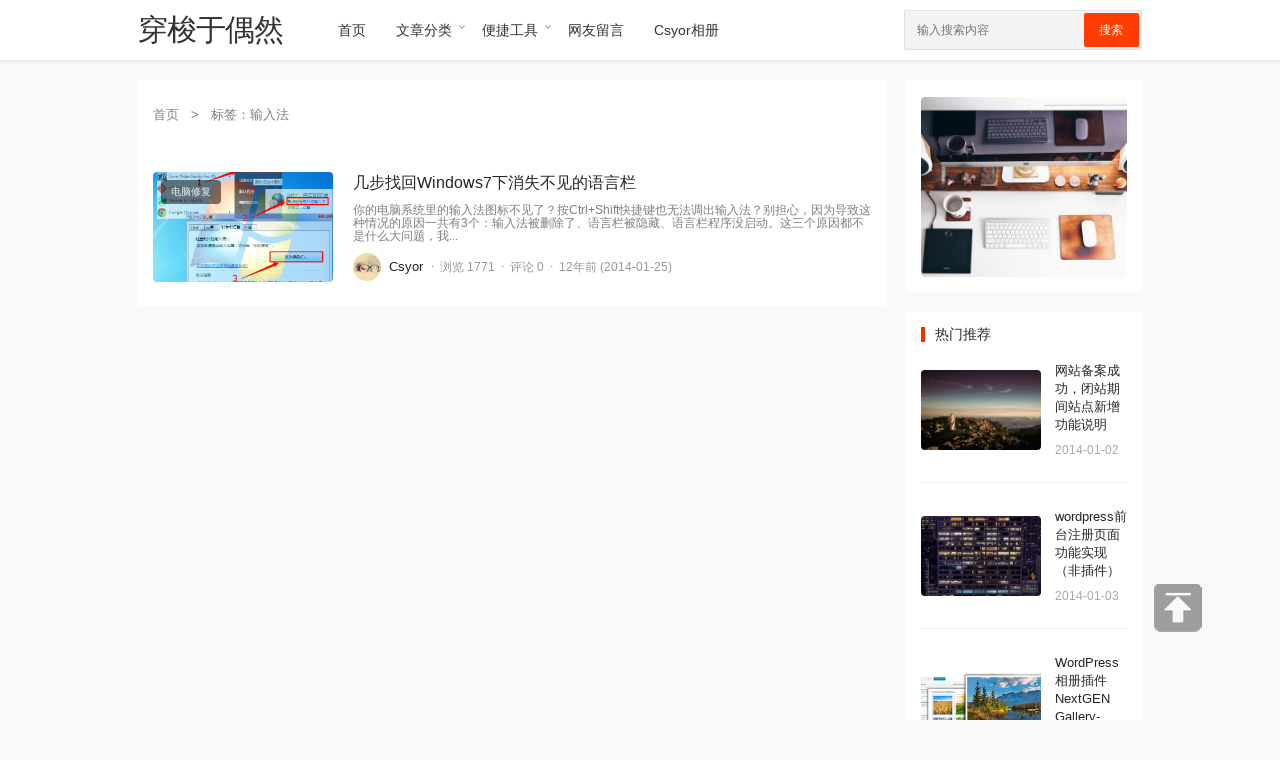

--- FILE ---
content_type: text/html; charset=UTF-8
request_url: https://www.csyor.com/tag/input_method
body_size: 6762
content:
<!DOCTYPE html>
<html>

<head>
	<meta charset="utf-8">
	<meta name="viewport" content="width=device-width, initial-scale=1.0, user-scalable=0, minimum-scale=1.0, maximum-scale=1.0">
	<title>输入法 &#8211; 穿梭于偶然</title>
	<meta name='robots' content='max-image-preview:large' />
<script type="text/javascript" src="https://www.csyor.com/wp-includes/js/jquery/jquery.min.js?ver=3.7.1" id="jquery-core-js"></script>
<script type="text/javascript" src="https://www.csyor.com/wp-includes/js/jquery/jquery-migrate.min.js?ver=3.4.1" id="jquery-migrate-js"></script>
<script type="text/javascript" src="https://www.csyor.com/wp-content/themes/jqfree/js/lib/lb.js?ver=0.3" id="lib-script-js"></script>
<link rel="stylesheet" type="text/css" href="https://www.csyor.com/wp-content/plugins/wp-code-highlight/css/wp-code-highlight.css" media="screen" />
<meta name="keywords" content="输入法">
<meta name="description" content="穿梭于偶然'输入法'">
<link rel="shortcut icon" type="image/x-icon" href="https://www.csyor.com/favicon.ico" />	<link rel="stylesheet" href="https://www.csyor.com/wp-content/themes/jqfree/style.css?ver=1">
	<!-- 	<link rel="stylesheet" href="https://cdn.bootcdn.net/ajax/libs/font-awesome/5.15.1/css/all.min.css">
 -->
	<script type="text/javascript" src="//cpro.baidustatic.com/cpro/ui/cm.js"></script>
	<!--<script>window.BAIDU_DUP_AUTO_AD = false;</script> -->
	<script>
		var gCatId = undefined;
		var gTagId = undefined;
		var gAuthorId = undefined;
		gTagId = 100	</script>
<style id='global-styles-inline-css' type='text/css'>
:root{--wp--preset--aspect-ratio--square: 1;--wp--preset--aspect-ratio--4-3: 4/3;--wp--preset--aspect-ratio--3-4: 3/4;--wp--preset--aspect-ratio--3-2: 3/2;--wp--preset--aspect-ratio--2-3: 2/3;--wp--preset--aspect-ratio--16-9: 16/9;--wp--preset--aspect-ratio--9-16: 9/16;--wp--preset--color--black: #000000;--wp--preset--color--cyan-bluish-gray: #abb8c3;--wp--preset--color--white: #ffffff;--wp--preset--color--pale-pink: #f78da7;--wp--preset--color--vivid-red: #cf2e2e;--wp--preset--color--luminous-vivid-orange: #ff6900;--wp--preset--color--luminous-vivid-amber: #fcb900;--wp--preset--color--light-green-cyan: #7bdcb5;--wp--preset--color--vivid-green-cyan: #00d084;--wp--preset--color--pale-cyan-blue: #8ed1fc;--wp--preset--color--vivid-cyan-blue: #0693e3;--wp--preset--color--vivid-purple: #9b51e0;--wp--preset--gradient--vivid-cyan-blue-to-vivid-purple: linear-gradient(135deg,rgb(6,147,227) 0%,rgb(155,81,224) 100%);--wp--preset--gradient--light-green-cyan-to-vivid-green-cyan: linear-gradient(135deg,rgb(122,220,180) 0%,rgb(0,208,130) 100%);--wp--preset--gradient--luminous-vivid-amber-to-luminous-vivid-orange: linear-gradient(135deg,rgb(252,185,0) 0%,rgb(255,105,0) 100%);--wp--preset--gradient--luminous-vivid-orange-to-vivid-red: linear-gradient(135deg,rgb(255,105,0) 0%,rgb(207,46,46) 100%);--wp--preset--gradient--very-light-gray-to-cyan-bluish-gray: linear-gradient(135deg,rgb(238,238,238) 0%,rgb(169,184,195) 100%);--wp--preset--gradient--cool-to-warm-spectrum: linear-gradient(135deg,rgb(74,234,220) 0%,rgb(151,120,209) 20%,rgb(207,42,186) 40%,rgb(238,44,130) 60%,rgb(251,105,98) 80%,rgb(254,248,76) 100%);--wp--preset--gradient--blush-light-purple: linear-gradient(135deg,rgb(255,206,236) 0%,rgb(152,150,240) 100%);--wp--preset--gradient--blush-bordeaux: linear-gradient(135deg,rgb(254,205,165) 0%,rgb(254,45,45) 50%,rgb(107,0,62) 100%);--wp--preset--gradient--luminous-dusk: linear-gradient(135deg,rgb(255,203,112) 0%,rgb(199,81,192) 50%,rgb(65,88,208) 100%);--wp--preset--gradient--pale-ocean: linear-gradient(135deg,rgb(255,245,203) 0%,rgb(182,227,212) 50%,rgb(51,167,181) 100%);--wp--preset--gradient--electric-grass: linear-gradient(135deg,rgb(202,248,128) 0%,rgb(113,206,126) 100%);--wp--preset--gradient--midnight: linear-gradient(135deg,rgb(2,3,129) 0%,rgb(40,116,252) 100%);--wp--preset--font-size--small: 13px;--wp--preset--font-size--medium: 20px;--wp--preset--font-size--large: 36px;--wp--preset--font-size--x-large: 42px;--wp--preset--spacing--20: 0.44rem;--wp--preset--spacing--30: 0.67rem;--wp--preset--spacing--40: 1rem;--wp--preset--spacing--50: 1.5rem;--wp--preset--spacing--60: 2.25rem;--wp--preset--spacing--70: 3.38rem;--wp--preset--spacing--80: 5.06rem;--wp--preset--shadow--natural: 6px 6px 9px rgba(0, 0, 0, 0.2);--wp--preset--shadow--deep: 12px 12px 50px rgba(0, 0, 0, 0.4);--wp--preset--shadow--sharp: 6px 6px 0px rgba(0, 0, 0, 0.2);--wp--preset--shadow--outlined: 6px 6px 0px -3px rgb(255, 255, 255), 6px 6px rgb(0, 0, 0);--wp--preset--shadow--crisp: 6px 6px 0px rgb(0, 0, 0);}:where(.is-layout-flex){gap: 0.5em;}:where(.is-layout-grid){gap: 0.5em;}body .is-layout-flex{display: flex;}.is-layout-flex{flex-wrap: wrap;align-items: center;}.is-layout-flex > :is(*, div){margin: 0;}body .is-layout-grid{display: grid;}.is-layout-grid > :is(*, div){margin: 0;}:where(.wp-block-columns.is-layout-flex){gap: 2em;}:where(.wp-block-columns.is-layout-grid){gap: 2em;}:where(.wp-block-post-template.is-layout-flex){gap: 1.25em;}:where(.wp-block-post-template.is-layout-grid){gap: 1.25em;}.has-black-color{color: var(--wp--preset--color--black) !important;}.has-cyan-bluish-gray-color{color: var(--wp--preset--color--cyan-bluish-gray) !important;}.has-white-color{color: var(--wp--preset--color--white) !important;}.has-pale-pink-color{color: var(--wp--preset--color--pale-pink) !important;}.has-vivid-red-color{color: var(--wp--preset--color--vivid-red) !important;}.has-luminous-vivid-orange-color{color: var(--wp--preset--color--luminous-vivid-orange) !important;}.has-luminous-vivid-amber-color{color: var(--wp--preset--color--luminous-vivid-amber) !important;}.has-light-green-cyan-color{color: var(--wp--preset--color--light-green-cyan) !important;}.has-vivid-green-cyan-color{color: var(--wp--preset--color--vivid-green-cyan) !important;}.has-pale-cyan-blue-color{color: var(--wp--preset--color--pale-cyan-blue) !important;}.has-vivid-cyan-blue-color{color: var(--wp--preset--color--vivid-cyan-blue) !important;}.has-vivid-purple-color{color: var(--wp--preset--color--vivid-purple) !important;}.has-black-background-color{background-color: var(--wp--preset--color--black) !important;}.has-cyan-bluish-gray-background-color{background-color: var(--wp--preset--color--cyan-bluish-gray) !important;}.has-white-background-color{background-color: var(--wp--preset--color--white) !important;}.has-pale-pink-background-color{background-color: var(--wp--preset--color--pale-pink) !important;}.has-vivid-red-background-color{background-color: var(--wp--preset--color--vivid-red) !important;}.has-luminous-vivid-orange-background-color{background-color: var(--wp--preset--color--luminous-vivid-orange) !important;}.has-luminous-vivid-amber-background-color{background-color: var(--wp--preset--color--luminous-vivid-amber) !important;}.has-light-green-cyan-background-color{background-color: var(--wp--preset--color--light-green-cyan) !important;}.has-vivid-green-cyan-background-color{background-color: var(--wp--preset--color--vivid-green-cyan) !important;}.has-pale-cyan-blue-background-color{background-color: var(--wp--preset--color--pale-cyan-blue) !important;}.has-vivid-cyan-blue-background-color{background-color: var(--wp--preset--color--vivid-cyan-blue) !important;}.has-vivid-purple-background-color{background-color: var(--wp--preset--color--vivid-purple) !important;}.has-black-border-color{border-color: var(--wp--preset--color--black) !important;}.has-cyan-bluish-gray-border-color{border-color: var(--wp--preset--color--cyan-bluish-gray) !important;}.has-white-border-color{border-color: var(--wp--preset--color--white) !important;}.has-pale-pink-border-color{border-color: var(--wp--preset--color--pale-pink) !important;}.has-vivid-red-border-color{border-color: var(--wp--preset--color--vivid-red) !important;}.has-luminous-vivid-orange-border-color{border-color: var(--wp--preset--color--luminous-vivid-orange) !important;}.has-luminous-vivid-amber-border-color{border-color: var(--wp--preset--color--luminous-vivid-amber) !important;}.has-light-green-cyan-border-color{border-color: var(--wp--preset--color--light-green-cyan) !important;}.has-vivid-green-cyan-border-color{border-color: var(--wp--preset--color--vivid-green-cyan) !important;}.has-pale-cyan-blue-border-color{border-color: var(--wp--preset--color--pale-cyan-blue) !important;}.has-vivid-cyan-blue-border-color{border-color: var(--wp--preset--color--vivid-cyan-blue) !important;}.has-vivid-purple-border-color{border-color: var(--wp--preset--color--vivid-purple) !important;}.has-vivid-cyan-blue-to-vivid-purple-gradient-background{background: var(--wp--preset--gradient--vivid-cyan-blue-to-vivid-purple) !important;}.has-light-green-cyan-to-vivid-green-cyan-gradient-background{background: var(--wp--preset--gradient--light-green-cyan-to-vivid-green-cyan) !important;}.has-luminous-vivid-amber-to-luminous-vivid-orange-gradient-background{background: var(--wp--preset--gradient--luminous-vivid-amber-to-luminous-vivid-orange) !important;}.has-luminous-vivid-orange-to-vivid-red-gradient-background{background: var(--wp--preset--gradient--luminous-vivid-orange-to-vivid-red) !important;}.has-very-light-gray-to-cyan-bluish-gray-gradient-background{background: var(--wp--preset--gradient--very-light-gray-to-cyan-bluish-gray) !important;}.has-cool-to-warm-spectrum-gradient-background{background: var(--wp--preset--gradient--cool-to-warm-spectrum) !important;}.has-blush-light-purple-gradient-background{background: var(--wp--preset--gradient--blush-light-purple) !important;}.has-blush-bordeaux-gradient-background{background: var(--wp--preset--gradient--blush-bordeaux) !important;}.has-luminous-dusk-gradient-background{background: var(--wp--preset--gradient--luminous-dusk) !important;}.has-pale-ocean-gradient-background{background: var(--wp--preset--gradient--pale-ocean) !important;}.has-electric-grass-gradient-background{background: var(--wp--preset--gradient--electric-grass) !important;}.has-midnight-gradient-background{background: var(--wp--preset--gradient--midnight) !important;}.has-small-font-size{font-size: var(--wp--preset--font-size--small) !important;}.has-medium-font-size{font-size: var(--wp--preset--font-size--medium) !important;}.has-large-font-size{font-size: var(--wp--preset--font-size--large) !important;}.has-x-large-font-size{font-size: var(--wp--preset--font-size--x-large) !important;}
/*# sourceURL=global-styles-inline-css */
</style>
<style id='wp-img-auto-sizes-contain-inline-css' type='text/css'>
img:is([sizes=auto i],[sizes^="auto," i]){contain-intrinsic-size:3000px 1500px}
/*# sourceURL=wp-img-auto-sizes-contain-inline-css */
</style>
<style id='wp-emoji-styles-inline-css' type='text/css'>

	img.wp-smiley, img.emoji {
		display: inline !important;
		border: none !important;
		box-shadow: none !important;
		height: 1em !important;
		width: 1em !important;
		margin: 0 0.07em !important;
		vertical-align: -0.1em !important;
		background: none !important;
		padding: 0 !important;
	}
/*# sourceURL=wp-emoji-styles-inline-css */
</style>
<style id='wp-block-library-inline-css' type='text/css'>
:root{--wp-block-synced-color:#7a00df;--wp-block-synced-color--rgb:122,0,223;--wp-bound-block-color:var(--wp-block-synced-color);--wp-editor-canvas-background:#ddd;--wp-admin-theme-color:#007cba;--wp-admin-theme-color--rgb:0,124,186;--wp-admin-theme-color-darker-10:#006ba1;--wp-admin-theme-color-darker-10--rgb:0,107,160.5;--wp-admin-theme-color-darker-20:#005a87;--wp-admin-theme-color-darker-20--rgb:0,90,135;--wp-admin-border-width-focus:2px}@media (min-resolution:192dpi){:root{--wp-admin-border-width-focus:1.5px}}.wp-element-button{cursor:pointer}:root .has-very-light-gray-background-color{background-color:#eee}:root .has-very-dark-gray-background-color{background-color:#313131}:root .has-very-light-gray-color{color:#eee}:root .has-very-dark-gray-color{color:#313131}:root .has-vivid-green-cyan-to-vivid-cyan-blue-gradient-background{background:linear-gradient(135deg,#00d084,#0693e3)}:root .has-purple-crush-gradient-background{background:linear-gradient(135deg,#34e2e4,#4721fb 50%,#ab1dfe)}:root .has-hazy-dawn-gradient-background{background:linear-gradient(135deg,#faaca8,#dad0ec)}:root .has-subdued-olive-gradient-background{background:linear-gradient(135deg,#fafae1,#67a671)}:root .has-atomic-cream-gradient-background{background:linear-gradient(135deg,#fdd79a,#004a59)}:root .has-nightshade-gradient-background{background:linear-gradient(135deg,#330968,#31cdcf)}:root .has-midnight-gradient-background{background:linear-gradient(135deg,#020381,#2874fc)}:root{--wp--preset--font-size--normal:16px;--wp--preset--font-size--huge:42px}.has-regular-font-size{font-size:1em}.has-larger-font-size{font-size:2.625em}.has-normal-font-size{font-size:var(--wp--preset--font-size--normal)}.has-huge-font-size{font-size:var(--wp--preset--font-size--huge)}.has-text-align-center{text-align:center}.has-text-align-left{text-align:left}.has-text-align-right{text-align:right}.has-fit-text{white-space:nowrap!important}#end-resizable-editor-section{display:none}.aligncenter{clear:both}.items-justified-left{justify-content:flex-start}.items-justified-center{justify-content:center}.items-justified-right{justify-content:flex-end}.items-justified-space-between{justify-content:space-between}.screen-reader-text{border:0;clip-path:inset(50%);height:1px;margin:-1px;overflow:hidden;padding:0;position:absolute;width:1px;word-wrap:normal!important}.screen-reader-text:focus{background-color:#ddd;clip-path:none;color:#444;display:block;font-size:1em;height:auto;left:5px;line-height:normal;padding:15px 23px 14px;text-decoration:none;top:5px;width:auto;z-index:100000}html :where(.has-border-color){border-style:solid}html :where([style*=border-top-color]){border-top-style:solid}html :where([style*=border-right-color]){border-right-style:solid}html :where([style*=border-bottom-color]){border-bottom-style:solid}html :where([style*=border-left-color]){border-left-style:solid}html :where([style*=border-width]){border-style:solid}html :where([style*=border-top-width]){border-top-style:solid}html :where([style*=border-right-width]){border-right-style:solid}html :where([style*=border-bottom-width]){border-bottom-style:solid}html :where([style*=border-left-width]){border-left-style:solid}html :where(img[class*=wp-image-]){height:auto;max-width:100%}:where(figure){margin:0 0 1em}html :where(.is-position-sticky){--wp-admin--admin-bar--position-offset:var(--wp-admin--admin-bar--height,0px)}@media screen and (max-width:600px){html :where(.is-position-sticky){--wp-admin--admin-bar--position-offset:0px}}
/*# sourceURL=/wp-includes/css/dist/block-library/common.min.css */
</style>
<style id='classic-theme-styles-inline-css' type='text/css'>
/*! This file is auto-generated */
.wp-block-button__link{color:#fff;background-color:#32373c;border-radius:9999px;box-shadow:none;text-decoration:none;padding:calc(.667em + 2px) calc(1.333em + 2px);font-size:1.125em}.wp-block-file__button{background:#32373c;color:#fff;text-decoration:none}
/*# sourceURL=/wp-includes/css/classic-themes.min.css */
</style>
</head>

<body>
	<header>
				<!--主导航-->
		<nav id="top-nav-wraper" class="container">
			<div class="menu-icon">
				<span class="fas">
					<img src="https://www.csyor.com/wp-content/themes/jqfree/images/fa-menu.png">
				</span>
			</div>
			<a class="logo" href="https://www.csyor.com">穿梭于偶然</a>
			<div class="nav-box"><ul id="menu-main_menu" class="nav-items"><li id="menu-item-1271" class="menu-item menu-item-type-custom menu-item-object-custom menu-item-home menu-item-1271"><a href="https://www.csyor.com">首页</a></li>
<li id="menu-item-1272" class="menu-item menu-item-type-custom menu-item-object-custom menu-item-has-children menu-item-1272"><a>文章分类</a>
<ul class="sub-menu">
	<li id="menu-item-1042" class="menu-item menu-item-type-taxonomy menu-item-object-category menu-item-1042"><a href="https://www.csyor.com/category/java_tutorial">Java教程</a></li>
	<li id="menu-item-1043" class="menu-item menu-item-type-taxonomy menu-item-object-category menu-item-1043"><a href="https://www.csyor.com/category/wordpress_tutorial">WP教程</a></li>
	<li id="menu-item-1353" class="menu-item menu-item-type-taxonomy menu-item-object-category menu-item-1353"><a href="https://www.csyor.com/category/data-base">数据库</a></li>
	<li id="menu-item-1045" class="menu-item menu-item-type-taxonomy menu-item-object-category menu-item-1045"><a href="https://www.csyor.com/category/computer_recovery">电脑修复</a></li>
	<li id="menu-item-1044" class="menu-item menu-item-type-taxonomy menu-item-object-category menu-item-1044"><a href="https://www.csyor.com/category/life_inspiration">生活感悟</a></li>
</ul>
</li>
<li id="menu-item-1279" class="menu-item menu-item-type-custom menu-item-object-custom menu-item-has-children menu-item-1279"><a>便捷工具</a>
<ul class="sub-menu">
	<li id="menu-item-1371" class="menu-item menu-item-type-custom menu-item-object-custom menu-item-1371"><a target="_blank" href="https://photo.csyor.com/panel">相册管理</a></li>
	<li id="menu-item-1337" class="menu-item menu-item-type-custom menu-item-object-custom menu-item-1337"><a target="_blank" href="https://nps.csyor.com">NPS管理</a></li>
	<li id="menu-item-1404" class="menu-item menu-item-type-custom menu-item-object-custom menu-item-1404"><a target="_blank" href="https://svn.csyor.com/svnadmin/">SVN管理</a></li>
	<li id="menu-item-1468" class="menu-item menu-item-type-custom menu-item-object-custom menu-item-1468"><a target="_blank" href="https://pma.csyor.com">数据管理</a></li>
	<li id="menu-item-1467" class="menu-item menu-item-type-custom menu-item-object-custom menu-item-1467"><a target="_blank" href="https://pan.csyor.com">文件存储</a></li>
	<li id="menu-item-1406" class="menu-item menu-item-type-custom menu-item-object-custom menu-item-1406"><a target="_blank" href="https://k.csyor.com">服务信息</a></li>
	<li id="menu-item-1261" class="menu-item menu-item-type-custom menu-item-object-custom menu-item-1261"><a target="_blank" href="https://www.csyor.com/url/tool">常用工具</a></li>
	<li id="menu-item-1278" class="menu-item menu-item-type-custom menu-item-object-custom menu-item-1278"><a target="_blank" href="https://www.csyor.com/url/ps">图片处理</a></li>
</ul>
</li>
<li id="menu-item-1280" class="menu-item menu-item-type-post_type menu-item-object-page menu-item-1280"><a href="https://www.csyor.com/guestbook">网友留言</a></li>
<li id="menu-item-1273" class="menu-item menu-item-type-custom menu-item-object-custom menu-item-1273"><a target="_blank" href="https://photo.csyor.com">Csyor相册</a></li>
</ul></div>			<div class="search-icon">
				<span class="fas">
					<img src="https://www.csyor.com/wp-content/themes/jqfree/images/fa-search.png">
				</span>
			</div>
			<div class="cancel-icon">
				<span class="fas">
					<img src="https://www.csyor.com/wp-content/themes/jqfree/images/fa-close.png">
				</span>
			</div>
			<form method="get" action="https://www.csyor.com/">
				<input type="search" class="search-data" placeholder="输入搜索内容" value="" name="s" id="s" required style="color:black;">
				<button type="submit">搜索</button>
			</form>
		</nav>
	</header><!--主内容区-->
<div class="main-body mt-20">
	<div class="container">
		<div class="row d-flex flex-wrap">
			<!--主内容区-->
			<article class="column xs-12 sm-12 md-9 mb-10-xs mb-0-md">

				<div class="base-list article-list search-list mb-20">
					<div class="base-list-nav" itemscope=""><a itemprop="breadcrumb" href="https://www.csyor.com/">首页</a> <em> > </em> <span class="current">标签：输入法</span></div>										<div class="base-box">
						<!-- 文章列表 -->
					</div>
					
					<div class="spinner">
						<div class="rect1"></div>
						<div class="rect2"></div>
						<div class="rect3"></div>
						<div class="rect4"></div>
						<div class="rect5"></div>
					</div>
				</div>

			</article>

			<!--侧边栏-->
			<!--侧边栏-->
<aside class="column xs-12 sm-12 md-3">
	
	<div class="widget_text aside-block mb-20"><div class="textwidget custom-html-widget"><div style="height: 180px; width: 100%; border-radius: 4px; overflow: hidden; position: relative;">
  <a href="https://www.csyor.com/1299.html" id="my-image-link" target="_blank" style="display: block; width: 100%; height: 100%; text-decoration: none;">
    <img src="https://www.csyor.com/wp-content/themes/jqfree/images/random/67O9FnvPtzi4Afnl2993f1lfeAfLWDYa.jpg" alt="Image" style="width: 100%; height: 100%; object-fit: cover; border-radius: 4px;">
    <div id="my-image-desc" style="position: absolute; bottom: 0; left: 0; width: 100%; background-color: rgba(0, 0, 0, 0.5); color: white; padding: 10px; font-size:13px; visibility: hidden; transition: visibility 0s, opacity 0.5s linear;">
      生活感悟：用快乐打造生活
    </div>
  </a>
</div>
<script>
  document.getElementById('my-image-link').addEventListener('mouseover', function() {
    document.getElementById('my-image-desc').style.visibility = 'visible';
  });
  document.getElementById('my-image-link').addEventListener('mouseout', function() {
    document.getElementById('my-image-desc').style.visibility = 'hidden';
  });
</script></div></div><div class="aside-block mb-20"><h2 class="mb-10">热门推荐</h2>		<div class="simple-item simple-left-side">
			<div class="simple-img simple-left-img">
				<a href="https://www.csyor.com/268.html" title="网站备案成功，闭站期间站点新增功能说明">
					<img alt="" src="https://www.csyor.com/wp-content/themes/jqfree/images/random/67O9FnvPtzi4Afnl2683f1lfeAfLWDYa.jpg" />
				</a>
			</div>
			<div class="simple-content">
				<p>
					<a href="https://www.csyor.com/268.html" title="网站备案成功，闭站期间站点新增功能说明">网站备案成功，闭站期间站点新增功能说明</a>
				</p>
				<p class="simple-time">2014-01-02</p>
			</div>
		</div>
		<div class="simple-item simple-left-side">
			<div class="simple-img simple-left-img">
				<a href="https://www.csyor.com/274.html" title="wordpress前台注册页面功能实现（非插件）">
					<img alt="" src="https://www.csyor.com/wp-content/themes/jqfree/images/random/67O9FnvPtzi4Afnl2743f1lfeAfLWDYa.jpg" />
				</a>
			</div>
			<div class="simple-content">
				<p>
					<a href="https://www.csyor.com/274.html" title="wordpress前台注册页面功能实现（非插件）">wordpress前台注册页面功能实现（非插件）</a>
				</p>
				<p class="simple-time">2014-01-03</p>
			</div>
		</div>
		<div class="simple-item simple-left-side">
			<div class="simple-img simple-left-img">
				<a href="https://www.csyor.com/416.html" title="WordPress相册插件NextGEN Gallery-1.9.13使用">
					<img alt="" src="https://www.csyor.com/wp-content/uploads/2014/01/2014011522313840.jpg" />
				</a>
			</div>
			<div class="simple-content">
				<p>
					<a href="https://www.csyor.com/416.html" title="WordPress相册插件NextGEN Gallery-1.9.13使用">WordPress相册插件NextGEN Gallery-1.9.13使用</a>
				</p>
				<p class="simple-time">2014-01-15</p>
			</div>
		</div>
		<div class="simple-item simple-left-side">
			<div class="simple-img simple-left-img">
				<a href="https://www.csyor.com/298.html" title="Csyor推荐WordPress使用BackWPup备份插件">
					<img alt="" src="https://www.csyor.com/wp-content/uploads/2014/01/QQ20140106232303-600x277.jpg" />
				</a>
			</div>
			<div class="simple-content">
				<p>
					<a href="https://www.csyor.com/298.html" title="Csyor推荐WordPress使用BackWPup备份插件">Csyor推荐WordPress使用BackWPup备份插件</a>
				</p>
				<p class="simple-time">2014-01-06</p>
			</div>
		</div>
		<div class="simple-item simple-left-side">
			<div class="simple-img simple-left-img">
				<a href="https://www.csyor.com/873.html" title="使用 Imagevue v2.8.7 搭建个人相册简单教程">
					<img alt="" src="https://www.csyor.com/wp-content/uploads/2014/07/2014070117104382-576x450.png" />
				</a>
			</div>
			<div class="simple-content">
				<p>
					<a href="https://www.csyor.com/873.html" title="使用 Imagevue v2.8.7 搭建个人相册简单教程">使用 Imagevue v2.8.7 搭建个人相册简单教程</a>
				</p>
				<p class="simple-time">2014-07-01</p>
			</div>
		</div>
</div><div class="aside-block mb-20"><h2 class="mb-10">常见标签</h2><div class="tag-list"><a title="57个话题" href="https://www.csyor.com/tag/java">Java (57)</a><a title="51个话题" href="https://www.csyor.com/tag/tutorial">教程 (51)</a><a title="35个话题" href="https://www.csyor.com/tag/code">代码 (35)</a><a title="25个话题" href="https://www.csyor.com/tag/wordpress">wordpress (25)</a><a title="13个话题" href="https://www.csyor.com/tag/life">生活 (13)</a><a title="8个话题" href="https://www.csyor.com/tag/programmer">程序员 (8)</a><a title="6个话题" href="https://www.csyor.com/tag/recovery">修复 (6)</a><a title="5个话题" href="https://www.csyor.com/tag/summarize">总结 (5)</a><a title="4个话题" href="https://www.csyor.com/tag/computer">电脑 (4)</a><a title="4个话题" href="https://www.csyor.com/tag/ie">IE (4)</a><a title="4个话题" href="https://www.csyor.com/tag/plugins">插件 (4)</a><a title="4个话题" href="https://www.csyor.com/tag/oracle">Oracle (4)</a><a title="3个话题" href="https://www.csyor.com/tag/gravatar">Gravatar (3)</a><a title="3个话题" href="https://www.csyor.com/tag/freemarker">FreeMarker (3)</a><a title="3个话题" href="https://www.csyor.com/tag/window7">Window7 (3)</a><a title="3个话题" href="https://www.csyor.com/tag/struts2">struts2 (3)</a><a title="3个话题" href="https://www.csyor.com/tag/theme_file">主题文件 (3)</a><a title="3个话题" href="https://www.csyor.com/tag/tomcat">Tomcat (3)</a><a title="3个话题" href="https://www.csyor.com/tag/project">项目 (3)</a><a title="2个话题" href="https://www.csyor.com/tag/portrait">头像 (2)</a></div></div><div class="aside-block mb-20"><h2 class="mb-10">猜你喜欢</h2>		<div class="simple-item simple-left-side">
			<div class="simple-img simple-left-img">
				<a href="https://www.csyor.com/850.html" title="Java8新功能速查表">
					<img alt="" src="https://www.csyor.com/wp-content/themes/jqfree/images/random/67O9FnvPtzi4Afnl8503f1lfeAfLWDYa.jpg" />
				</a>
			</div>
			<div class="simple-content">
				<p>
					<a href="https://www.csyor.com/850.html" title="Java8新功能速查表">Java8新功能速查表</a>
				</p>
				<p class="simple-time">2014-06-25</p>
			</div>
		</div>
		<div class="simple-item simple-left-side">
			<div class="simple-img simple-left-img">
				<a href="https://www.csyor.com/478.html" title="struts2+ajax+json的结合使用，实例讲解">
					<img alt="" src="https://www.csyor.com/wp-content/themes/jqfree/images/random/67O9FnvPtzi4Afnl4783f1lfeAfLWDYa.jpg" />
				</a>
			</div>
			<div class="simple-content">
				<p>
					<a href="https://www.csyor.com/478.html" title="struts2+ajax+json的结合使用，实例讲解">struts2+ajax+json的结合使用，实例讲解</a>
				</p>
				<p class="simple-time">2014-01-19</p>
			</div>
		</div>
		<div class="simple-item simple-left-side">
			<div class="simple-img simple-left-img">
				<a href="https://www.csyor.com/344.html" title="Csyor的2013年度工作总结">
					<img alt="" src="https://www.csyor.com/wp-content/themes/jqfree/images/random/67O9FnvPtzi4Afnl3443f1lfeAfLWDYa.jpg" />
				</a>
			</div>
			<div class="simple-content">
				<p>
					<a href="https://www.csyor.com/344.html" title="Csyor的2013年度工作总结">Csyor的2013年度工作总结</a>
				</p>
				<p class="simple-time">2014-01-28</p>
			</div>
		</div>
		<div class="simple-item simple-left-side">
			<div class="simple-img simple-left-img">
				<a href="https://www.csyor.com/692.html" title="Java开发人员如何排序？">
					<img alt="" src="https://www.csyor.com/wp-content/themes/jqfree/images/random/67O9FnvPtzi4Afnl6923f1lfeAfLWDYa.jpg" />
				</a>
			</div>
			<div class="simple-content">
				<p>
					<a href="https://www.csyor.com/692.html" title="Java开发人员如何排序？">Java开发人员如何排序？</a>
				</p>
				<p class="simple-time">2014-04-08</p>
			</div>
		</div>
</div></aside>		</div>
	</div>
</div>

	<!--WP Code Highlight_start-->
	<script type="text/javascript">
		window.onload = function(){prettyPrint();};
	</script>
	<script type="text/javascript" src="https://www.csyor.com/wp-content/plugins/wp-code-highlight/js/wp-code-highlight.js"></script>
	<!--WP Code Highlight_end-->
<!--页脚-->
<footer>
	<!--页脚图标链接-->
	<div class="container ta-c pb-30 main-footer-links">
					<a style="color: white;" href="/weixin" title="" target="_blank">
				<img src="https://www.csyor.com/wp-content/uploads/2021/12/社交-微信.png" width="50" height="50" />
			</a>
					<a style="color: white;" href="#" title="" target="_blank">
				<img src="https://www.csyor.com/wp-content/uploads/2021/12/QQ-1.png" width="50" height="50" />
			</a>
					<a style="color: white;" href="/url/weibo" title="" target="_blank">
				<img src="https://www.csyor.com/wp-content/uploads/2021/12/微博.png" width="50" height="50" />
			</a>
					<a style="color: white;" href="/feed" title="" target="_blank">
				<img src="https://www.csyor.com/wp-content/uploads/2021/12/rss-feed.png" width="50" height="50" />
			</a>
					<a style="color: white;" href="/sitemap.html" title="" target="_blank">
				<img src="https://www.csyor.com/wp-content/uploads/2021/12/jiangqie.png" width="50" height="50" />
			</a>
					<a style="color: white;" href="#" title="" target="_blank">
				<img src="https://www.csyor.com/wp-content/uploads/2021/12/github-2.png" width="50" height="50" />
			</a>
			</div>
	
	<!--页脚版权-->
	<div class="container ta-c pt-40 main-footer-copyinfo">
		<div style="text-align: center">©2012-<span id="current-year">2026</span> <a style="color: #7f7f7f" href="/">Csyor.com</a> | Powered by WordPress | Theme by JqFree</div>	</div>
</footer>

<script type="speculationrules">
{"prefetch":[{"source":"document","where":{"and":[{"href_matches":"/*"},{"not":{"href_matches":["/wp-*.php","/wp-admin/*","/wp-content/uploads/*","/wp-content/*","/wp-content/plugins/*","/wp-content/themes/jqfree/*","/*\\?(.+)"]}},{"not":{"selector_matches":"a[rel~=\"nofollow\"]"}},{"not":{"selector_matches":".no-prefetch, .no-prefetch a"}}]},"eagerness":"conservative"}]}
</script>
<script type="text/javascript" src="https://www.csyor.com/wp-content/themes/jqfree/js/jiangqie.footer.js?ver=0.3" id="jq-footer-script-js"></script>
<script type="text/javascript" src="https://www.csyor.com/wp-content/themes/jqfree/js/jiangqie.archive.js?ver=0.4" id="jq-archive-script-js"></script>

<div id="toTop">
    <img src="https://www.csyor.com/wp-content/themes/jqfree/images/toTop.png">
</div>

<div style="display: none;"><script>
</script><div>
</body>

</html>

--- FILE ---
content_type: text/css
request_url: https://www.csyor.com/wp-content/plugins/wp-code-highlight/css/wp-code-highlight.css
body_size: 440
content:
/**
* @description WP Code Highlight can also load wp-code-highlight.css from current wordpress theme directory
* @author BoLiQuan
* @plugin name WP Code Highlight
* @plugin url http://boliquan.com/wp-code-highlight/
*/
pre .pln{color:#000;}
pre .str{color:#080;}
pre .kwd{color:#008;}
pre .com{color:#800;}
pre .typ{color:#606;}
pre .lit{color:#066;}
pre .pun,
pre .opn,
pre .clo{color:#660;}
pre .tag{color:#008;}
pre .atn{color:#606;}
pre .atv{color:#080;}
pre .dec,
pre .var{color:#606;}
pre .fun{color:#F00;}

pre.prettyprint{
	border:1px solid #ccc;
	font-size:13px;line-height:16px;margin:6px 0px;padding:2px 7px;word-wrap:normal;overflow:auto;width:98%;
	font-weight:500;
	white-space: pre-wrap;
	word-wrap: break-word;
}
ol.linenums li{line-height:16px;margin:0px;padding:0px;list-style:none;}
ol.linenums li:before,ol.linenums li:after{content:none;}
ol.linenums{margin:0;padding-left:27px;}
ol.linenums li.L0,ol.linenums li.L1,ol.linenums li.L2,ol.linenums li.L3,ol.linenums li.L4,ol.linenums li.L5,ol.linenums li.L6,ol.linenums li.L7,ol.linenums li.L8,ol.linenums li.L9{
	list-style-type:decimal;
}
ol.linenums li.L1,ol.linenums li.L3,ol.linenums li.L5,ol.linenums li.L7,ol.linenums li.L9{
	list-style-type:decimal;
	background:#eee;
}

--- FILE ---
content_type: text/css
request_url: https://www.csyor.com/wp-content/themes/jqfree/style.css?ver=1
body_size: 474
content:
/*
Theme Name: 酱茄Free主题
Theme URI: https://www.jiangqie.com/
Author: the 酱茄
Author URI: https://www.jiangqie.com/
Description: 酱茄Free主题由酱茄（www.jiangqie.com）开发的一款免费开源的WordPress主题，专为WordPress博客、资讯、自媒体网站而设计。
Version: 1.1.1
Requires PHP: 7.0.9
License: GNU General Public License v2 or later
License URI: http://www.gnu.org/licenses/gpl-2.0.html
Tags: 酱茄, 免费, 博客, 资讯
*/

@import 'css/base.css';
@import 'css/grid.css';
@import 'css/style.css';
@import 'css/append.css';


--- FILE ---
content_type: text/css
request_url: https://www.csyor.com/wp-content/themes/jqfree/css/style.css
body_size: 6476
content:
body {
	background: #F9F9F9;
	font-family: "Lantinghei SC", "Open Sans", Arial, "Hiragino Sans GB", "Microsoft YaHei", "微软雅黑", "STHeiti", "WenQuanYi Micro Hei", SimSun, sans-serif;
}
a:hover {
	text-decoration: none;
}
/*** 顶部导航 ***/
header {
	background: #FFF;
	width: 100%;
	box-shadow: 0px 0px 2px 3px rgba(99,99,99,0.1);
}

nav{
  background: #FFF;
  display: flex;
  flex-wrap: wrap;
  align-items: center;
  justify-content: space-between;
  height: 60px;
/*  padding: 0 100px;
 */}

/* .nav-items ul {
	display: flex;
} */
nav .logo{
  color: #333;
  font-size: 30px;
  font-weight: 500;
  letter-spacing: -1px;
}
nav .logo img{
	height: 62px;
	width: auto;
	margin: 4px 0;
}

nav .nav-box {
	display: flex;
	flex: 1;
}

nav .nav-items{
  display: flex;
  flex: 1;
  padding: 0 0 0 40px;
}
nav .nav-items li{
  list-style: none;
  padding: 0 15px;
}
nav .nav-items li a{
	color: #333;
	font-size: 14px;
	font-weight: 300;
	padding: 6px 0;
	text-decoration: none;
	display: inline-block;
	vertical-align: middle;
	-webkit-transform: perspective(1px) translateZ(0);
	transform: perspective(1px) translateZ(0);
	box-shadow: 0 0 1px rgba(0, 0, 0, 0);
	position: relative;
	overflow: hidden;  
  
}
nav .nav-items li.current-menu-item a {
	font-weight: 500;
	color: #ff3d00;
	border-bottom: 2px solid #ff3d00;
}
nav .nav-items li a:hover{
    color: #ff3d00; 
}
nav .nav-items li a:hover:before {
	left: 0;
	right: 0;	
}
nav .nav-items li a:before {
	content: "";
	position: absolute;
	z-index: -1;
	left: 51%;
	right: 51%;
	bottom: 0;
	background: #ff3d00;
	height: 3px;
	-webkit-transition-property: left, right;
	transition-property: left, right;
	-webkit-transition-duration: 0.2s;
	transition-duration: 0.2s;
	-webkit-transition-timing-function: ease-out;
	transition-timing-function: ease-out;
}

nav .nav-items li.current-menu-item a:before {
	display: none;
}

.menu-item-has-children {
	background: url(../images/nav-more.png) no-repeat;
	background-position: 100% 40%;
	background-size: 12px 12px;
}

.menu-item-has-children:hover {
	background: url(../images/nav-more-on.png) no-repeat;
	background-position: 100% 40%;
	background-size: 12px 12px;
}

.sub-menu {
	display: none;
	background: #FFF;
	position:fixed;
	z-index: 99;
	max-width: 270px;
	box-shadow: 0px 1px 4px rgba(99,99,99,0.3),
				0px 0px 20px rgba(99,99,99,0.1) inset;
}

 
nav .nav-items li .sub-menu li {
	 padding: 8px 15px;
	 border-bottom: 1px dotted #FFF;

 }
 nav .nav-items li .sub-menu li:hover {
	 background: #F3F3F3;
	 border-bottom: 1px dotted #CCC;
 }
 
 nav .nav-items li .sub-menu li a{
 	-webkit-transform: none;
 	transform: none;
 	box-shadow: 0 0 0 rgba(0, 0, 0, 0);
 }

nav .nav-items li .sub-menu li a:before {
	bottom: 0;
	background: none;
	height: 0;
}
nav .nav-items li .sub-menu li.current-menu-item {
	 background: #F3F3F3;
}

nav .nav-items li .sub-menu li.current-menu-item a {
	font-weight: 500;
	border-bottom: none;
}


nav form{
  display: flex;
  height: 40px;
  padding: 2px;
  background: #F3F3F3;
  min-width: 23.9%!important;
  border-radius: 2px;
  border: 1px solid rgba(155,155,155,0.2);
}
nav form .search-data{
  width: 100%;
  height: 100%;
  padding: 0 10px;
  color: #fff;
  font-size: 12px;
  border: none;
  font-weight: 200;
  background: none;
}
nav form button{
  padding: 0 15px;
  color: #fff;
  width: 64px;
  line-height: 34px;
  font-size: 12px;
  background: #ff3d00;
  border: none;
  border-radius: 2px;
  cursor: pointer;
}
nav form button:hover{
  background: #e63600;
}
nav .menu-icon,
nav .cancel-icon,
nav .search-icon{
  width: 40px;
  text-align: center;
/*  margin: 0 50px;
 */  font-size: 18px;
  color: #555;
  cursor: pointer;
  display: none;
}
nav .menu-icon span,
nav .cancel-icon,
nav .search-icon{
  display: none;
}

@media (max-width: 1590px){
	nav form{
     min-width: 23.9%!important;
   }
}
@media (max-width: 1540px){
	nav form{
     min-width: 23.6%!important;
   }
}
@media (max-width: 1490px){
	nav form{
     min-width: 23.4%!important;
   }
}
@media (max-width: 1440px){
	nav form{
     min-width: 23.25%!important;
   }
}
@media (max-width: 1390px){
	nav form{
     min-width: 23.15%!important;
   }
}
@media (max-width: 1345px){
	nav form{
     min-width: 22.98%!important;
   }
}
@media (max-width: 1300px){
	nav form{
     min-width: 22%!important;
   }
}

@media (max-width: 1140px){
  nav{
    padding: 0px;
  }
  nav .logo{
    flex: 2;
    text-align: center;
  }
  nav .nav-box{
    position: fixed;
    z-index: 99;
    top: 70px;
    width: 100%;
    left: -100%;
    height: 100%;
    background: rgba(0,0,0,0.2);
    display: inline-block;
    transition: left 0.3s ease;
  }
  nav .nav-items{
    position: fixed;
    width: 70%;
    height: 100%;
    padding: 10px 50px 0 50px;
    text-align: center;
    background: #F3F3F3;
	display: inline-block;
	/* display: none; */
  }
  
  nav .nav-box.active{
    left: 0px;
  }
  nav .nav-items li{
    line-height: 40px;
    margin: 30px 0;
  }
  nav .nav-items li a{
    font-size: 14px;
  }

  nav .nav-box .nav-items .menu-item .sub-menu {
	  position: static;
  }

  nav form{
    position: absolute;
    top: 80px;
    right: 50px;
    opacity: 0;
    pointer-events: none;
    transition: top 0.3s ease, opacity 0.1s ease;
  }
  nav form.active{
	left: 25px;
	right: 25px;
    top: 95px;
    opacity: 1;
    pointer-events: auto;
	z-index: 99;
  }
  nav form:before{
    position: absolute;
    content: "";
    top: -13px;
    right: 0px;
    width: 0;
    height: 0;
    z-index: -1;
    border: 10px solid transparent;
    border-bottom-color: #F3F3F3;
    margin: -20px 0 0;
  }
  nav form:after{
    position: absolute;
    content: '';
    height: 60px;
    padding: 2px;
    background: #F3F3F3;
    border-radius: 2px;
    min-width: calc(100% + 20px);
    z-index: -2;
    left: 50%;
    top: 50%;
    transform: translate(-50%, -50%);
	box-shadow: 0px 1px 4px rgba(66,66,66,0.5),
				0px 0px 20px rgba(99,99,99,0.1) inset;
  }
  nav .menu-icon{
    display: block;
  }
  nav .search-icon,
  nav .menu-icon span{
    display: block;
  }
  nav .menu-icon span.hide,
  nav .search-icon.hide{
    display: none;
  }
  nav .cancel-icon.show{
    display: block;
  }
}

.fas img {
	height: 26px;
	width: 26px;
}

.content{
  position: absolute;
  top: 50%;
  left: 50%;
  text-align: center;
  transform: translate(-50%, -50%);
}
.content header{
  font-size: 30px;
  font-weight: 700;
}
.content .text{
  font-size: 30px;
  font-weight: 700;
}
.space{
  margin: 10px 0;
}
nav .logo.space{
  color: red;
  padding: 0 5px 0 0;
}
@media (max-width: 980px){
  nav .menu-icon,
  nav .cancel-icon,
  nav .search-icon{
/*    margin: 0 20px;
 */  }
 /* nav form{
    right: 30px;
  }
   */
}
@media (max-width: 350px){
  nav .menu-icon,
  nav .cancel-icon,
  nav .search-icon{
    margin: 0 10px;
    font-size: 16px;
  }
}

/*** 顶部导航 End ***/

/*** 边栏 ***/
aside {
	
}
.aside-block {
	padding: 15px;
	background: #FFF;
	border-radius: 4px;
}
.aside-block a:hover{
	font-weight: 400;
	text-decoration: none;
}
.aside-block h2 {
	height: 1.1em;
	line-height: 1.1em;
	border-left: 4px solid #E63600;
	text-indent: 10px;
	font-size: 14px;
	font-weight: 400;
	color: #2A2A2A;
}
.aside-block h2 a.btn, .aside-block h2 a.btn-more{
	float: right;
	font-size: 12px;
	color: #999;
}

.aside-block .screen-reader-text {
	display: none;
}
.searchform div{
	display: flex;
	height: 40px;
	padding: 2px;
	background: #F3F3F3;
	border-radius: 2px;
	border: 1px solid rgba(155,155,155,0.2);
}
.searchform input[type="text"] {
	width: 100%;
	height: 100%;
	padding: 0 10px;
	color: #666;
	font-size: 12px;
	border: none;
	font-weight: 200;
	background: none;	
}
.searchform input[type="submit"] {
	display: inline-block;
	padding: 0 15px;
	color: #fff;
	font-size: 14px;
	background: #ff3d00;
	border: none;
	border-radius: 2px;
	cursor: pointer;
}
.searchform input[type="submit"]:hover {
	background: #e63600;
}


.tag-list {
	font-size: 12px;
}
.aside-block .tag-list {
	margin-top: -10px;
}
.tag-list a {
	display: inline-flex;
	height: 30px;
	line-height: 30px;
	padding: 0 16px;
	border-radius: 4px;
	background: #EFEFEF;
	color: #5F5F5F;
	margin-right: 6px;
	margin-top: 10px;
}
.tag-list a:hover {
	background-color: #E63600;
	color: #FFF;
}

.blogroll {
	min-height: 140px;
	overflow: hidden;
	margin-bottom: -10px;
}
.blogroll li {
	display: inline-flex;
	height: 140px;
	width: 31%;
	margin-right: 2%;
	text-align: center;
}

.blogroll li:nth-child(3n+0) {
	margin-right: 0;
}
.blogroll li img {
	width: 100%;
	display: block;
	margin-bottom: 10px;
	border-radius: 4px;
}
.blogroll li img:hover {
	opacity: 0.8;
}

.aside-block .blogroll li a {
	font-size: 13px;
}


.aside-image-block {
	border-radius: 8px;
	overflow: hidden;
}

.image-ad a {
	height: 300px;
	width: 100%;
	display: block;
}
.simple-ad {
	height: 300px;
	width: 100%;
    object-fit: cover;
}

.aside-block .textwidget {
	padding-top: 2px;
}

.aside-block .textwidget p {
	height: 200px;
	width: 100%;
	display: block;
}
.aside-block .textwidget p img.alignnone {
	height: 200px;
	width: 100%;
    object-fit: cover;
	border-radius: 4px;
}
.aside-block .textwidget p img.alignnone:hover {
	opacity: 0.8;
}

.simple-item {
	border-bottom: 1px dotted #ddd;
	padding: 15px 0;
}
.simple-item:last-child {
	border: none;
	padding-bottom: 0;
}
.aside-block .simple-item:first-of-type {
	padding-top: 0;
}
.simple-content {
}
.simple-img {
	margin: 5px 0;
}
.simple-img, .simple-img a {
	height: 180px;
	width: 100%;
	display: block;	
}
.simple-img a img {
	height: 180px;
	width: 100%;
    object-fit: cover;
}
.simple-content h2 {
	font-size: 18px;
	color: #333;
	margin: 10px 0;
}
.simple-content strong {
	background: #E63600;
	color: #FFF;
	font-size: 12px;
	font-weight: 200;
	padding: 0 8px;
	height: 22px;
	line-height: 22px;
	margin-right: 6px;
	display: inline-flex;
	vertical-align: text-bottom;
	border-radius: 6px;
}

.simple-content h2 a {
	font-size: 16px;
	line-height: 1.4em;
	font-weight: 500;
}

.simple-content p {
	font-size: 12px;
	color: #7F7F7F;
	margin: 10px 0;
}
.simple-content p a {
	font-size: 13px;
	line-height: 1.4em;
}

.simple-content h2 a:hover, .simple-content p a:hover {
	text-decoration: none;
}



.simple-content p.simple-time {
	font-size: 12px;
	color: #A9A9A9;
}

.simple-left-side {
	display: -webkit-flex;
    display: -ms-flexbox;
    display: flex;
    -ms-flex-align: center;
	align-items: center;
    -webkit-align-items: center;
    -webkit-box-align: center;	
}

.simple-left-img {
	-webkit-box-flex: 0;
	-webkit-flex: 0 0 120px;
	-ms-flex: 0 0 120px;
	flex: 0 0 120px;
	width: 120px;
	height: 80px;
}
.simple-left-img a {
	width: 180px;
	height: 80px;	
}
.simple-left-img a img {
	width: 120px;
	height: 80px;
    object-fit: cover;
	border-radius: 4px;
}
.simple-left-img a img:hover {
	//opacity: 0.8;
}

.simple-left-side .simple-content {
    -webkit-box-flex: 1;
    -webkit-flex: 1;
    -ms-flex: 1;
    flex: 1;
    margin-left: 14px;
}

.load-more-wap {
	height: 120px;
	display: flex;
	justify-content: center;
	align-items: center;
}
.load-more {
	height: 2.8em;
	line-height: 2.8em;
	font-size: 14px;
	font-weight: 200;
	color: #FF3D00;
	border: 1px solid #FF3D00;
	width: 220px;
	text-align: center;
	border-radius: 4px;
	cursor: pointer;
}
.load-more:hover {
	color: #FFF;
	border: 1px solid #FF3D00;
	background: #FF3D00;
}

/*** 边栏 End ***/



	
/*** 页面footer ***/
	
footer {
	background: #2A2A2A;
	padding: 40px 0;
}
.main-footer .column {
	font-size: 12px;
	font-weight: 200;
	color: #7F7F7F;
	border-right: 1px solid #3E3E3E;
}
.main-footer .column:last-child {
	border-right: none;
}
.main-footer .column p {
	height: 2em;
	line-height: 2em;
}
.main-footer .column a{
	color: #7F7F7F;
}
.main-footer .column a:hover{
	color: #C1C1C1;
	text-decoration: none;
}
.main-footer .column h3 {
	font-weight: 300;
	color: #C1C1C1;
	font-size: 14px;
}

@media (max-width: 1024px) {
  .hidden-mdw {
    display: none; }
}
.main-footer-copyinfo {
	font-size: 12px;
	font-weight: 300;
	color: #7F7F7F;
	border-top: 1px solid #3E3E3E;
}
.main-footer-links {
	border-bottom: 1px solid #3E3E3E;
}
.main-footer-links a:hover {
	text-decoration: none;
}
.main-footer-links a img {
	height: 26px;
	width: 26px;
	margin: 0 10px;
}

.main-footer-links a img:hover {
	opacity: 0.8;
}

/*** 页面footer End ***/

/*** 资讯列表 ***/

.article-list {
	border-radius: 4px;
	background: #FFF;
	padding:15px;
}


/** 资讯导航 **/

.tab_nav-wraper {
	display: flex;
	justify-content: space-between;
	align-items: center;
	border-bottom: 1px solid #EFEFEF;
}

/*导航横排*/
.tab_nav {
    display: flex;
	overflow-x: auto;
	overflow-y: hidden;
	scrollbar-width: none; /* firefox */
  	-ms-overflow-style: none; /* IE 10+ */
}

.tab_nav::-webkit-scrollbar {
	display: none; /* Chrome Safari */
}

/*导航块样式*/
.tab_nav li {
	display: flex;
    position: relative;
    padding: 10px 0;
    margin: 0 20px;
    color: #333;
    cursor: pointer;
	border-bottom: 3px solid #fff;
	white-space: nowrap;
}


/*设置导航块效果 */

.tab_nav li text {
    font-size: 14px;
}

.tabNav_active {
	border-bottom: 3px solid #E63600!important;
	color: #E63600!important;
	transition: all 0.4s ease-in;
}

/*面板界面*/
.tab_box {
    position: relative;
    min-height: 100px;
    background: #fff;
	display: flex;
}

/*面板块*/
.tab_box li {
    width: 100%;
    height: 100%;
	top: 0;
    left: 0;
    align-items: center;
    overflow: hidden;
    box-sizing: border-box;
    visibility: hidden;
	display: none;
}


/*设置面板过渡效果*/
.tabBox_active {
    visibility: visible !important;
	display: block!important;
    transition: all 0.4s ease-in;
	background: #FFF;
}

/*面板内容样式*/


.article-list h1 {
	width: 160px;
    height: 1.1em;
    line-height: 1.1em;
    border-left: 4px solid #E63600;
    text-indent: 10px;
    font-size: 14px;
    font-weight: 400;
    color: #2A2A2A;
}

.article-list .simple-img, .article-list .simple-img a, .article-list .simple-img a img {
	height: 300px;
}
.article-list .simple-left-img {
    -webkit-box-flex: 0;
    -webkit-flex: 0 0 180px;
    -ms-flex: 0 0 180px;
    flex: 0 0 180px;
    width: 180px;
    height: 110px;
}
.article-list .simple-left-img a img {
	width: 180px;
	height: 110px;
}


.article-list .simple-content h2 {
	font-size: 16px;
	font-weight: 600;
}
.article-list .simple-content p a {
	font-size: 13px;
	line-height: 1.8em;
	font-weight: 200;
}.article-list .simple-content p a:hover {
	text-decoration: none;
}
.article-list .simple-left-side .simple-content {
	margin-left: 20px;
}
.article-list .simple-img {
	position: relative;
}
.simple-img a.simple-cat {
	position: absolute;
	top: 8px;
	left: 8px;
	padding: 0 10px;
	height: 24px;
	line-height: 24px;
	color: #EEE;
	font-size: 10px;
	border-radius: 4px;
	background: rgba(0,0,0,0.5);
	width: auto;
}
.simple-info * {
	display: inline-flex;
	line-height: 28px;
	vertical-align: middle;
}
.simple-info a {
	margin-right: 5px;
}
.simple-info a:hover {
	text-decoration: none;
}
.simple-info img {
	height: 28px;
	width: 28px;
	border-radius: 14px;
	margin-right: 8px;
}
.simple-info em {
	font-style: normal;
}
.simple-info cite {
	color: #999;
	margin: 0 3px;
	font-weight: 200;
}

/*文本溢出隐藏效果，testing*/
.tab li p {
    margin-top: 40px;
    line-height: 1.5em;
    text-indent: 2em;
    overflow: hidden;
    text-overflow: ellipsis;
    display: -webkit-box;
    -webkit-line-clamp: 3;
    -webkit-box-orient: vertical;
}
/*** 资讯导航 End ***/


/*** 资讯列表 End ***/


/*** 大图轮播 ***/
.lb-box {
	width: 100%;
	height: 260px;
	position: relative;
	overflow: hidden;
}
@media (max-width:568px) {
	.lb-box {
		height: 200px;
	}
}

.lb-content {
	width: 100%;  
	height: 100%;
	border-radius: 4px;
	overflow: hidden;
}

.lb-item {
	width: 100%;  
	height: 100%;
	display: none;
	position: relative;   
}

.lb-item > a {
	width: 100%;
	height: 100%;
	display: block;
}

.lb-item > a > img {
	width: 100%;
	height: 100%;
	object-fit: cover;
	border-radius: 4px;
}

.lb-item > a > div {
	width: 100%;
	display: block;
	position: absolute;
	bottom: 0px;
	padding: 15px;
	color: #fff;
	background: linear-gradient(to right, rgba(0,0,0,0.7), rgba(0,0,0,0));
	border-radius: 0 0 4px 4px;
}
@media (max-width:568px) {
	.lb-item > a > div {
		padding: 10px;
	}
}
.lb-item > a > div > h2 {
	width: 100%;
	padding-right: 170px;
	height: 1em;
	overflow: hidden;
	text-overflow:ellipsis;
	white-space: nowrap;	
}


.lb-item.active {
	display: block;
	left: 0%;
}
.lb-item.active.left {
	left: -100%;
}
.lb-item.active.right {
	left: 100%;
}

/* 轮播控制 */
.lb-item.next, .lb-item.prev {
	display: block;
	position: absolute;
	top: 0px;
}
.lb-item.next {
	left: 100%;
}
.lb-item.prev {
	left: -100%;
}
.lb-item.next.left, .lb-item.prev.right {
	left: 0%;
}

.lb-sign {
	position: absolute;
	right: 10px;
	bottom: 10px;
	padding: 5px 3px;
	border-radius: 16px;
	list-style: none;
	user-select: none;
	background-color: rgba(0,0,0,0.4);
}

.lb-sign li {
	width: 22px;
	height: 20px;
	font-size: 14px;
	font-weight: 500;
	line-height: 20px;
	text-align: center;
	float: left;
	color: #aaa;
	margin: auto 4px;
	border-radius: 13px;
	cursor: pointer;
	opacity: 0.6;
}
.lb-sign li:hover {
	color: #fff;
}
.lb-sign li.active {
	color: #000;
	opacity: 1;
	background-color: #EBEBEB;
	transition: all 0.2s linear;
}

.lb-ctrl {
	position: absolute;
	top: 50%;
	transform: translateY(-50%);
	font-size: 40px;
	vertical-align: middle;
	font-weight: 200;
	user-select: none;
	background-color: rgba(0,0,0,0.3);
	color: #fff;
	border-radius: 4px;
	cursor: pointer;
	transition: all 0.1s linear;
}
@media (max-width:568px) {
	.lb-ctrl {
		font-size: 30px;
	}
}
.lb-ctrl.left {
	left: -50px;
}
.lb-ctrl.right {
	right: -50px;
}
.lb-box:hover .lb-ctrl.left {
	left: 10px;
}
.lb-box:hover .lb-ctrl.right {
	right: 10px;
}
.lb-ctrl:hover {
	background-color: rgba(0,0,0,0.6);
}


/*** 大图轮播 End ***/

/*** 大图轮播右侧小图 ***/
.lb-side .column {
	height: 120px;
}
.lb-side figure, .lb-side figure div {
	height: 100%;
	width: 100%;
	cursor: pointer;
}
.lb-side figure div img {
	width: 100%;
	height: 100%;
	object-fit: cover;
	border-radius: 4px;
}
.lb-side figcaption {
	width: 100%;
}
.lb-side figcaption .title {
	width: 100%;
	display: block;
	padding: 10px;
	font-size: 12px;
	color: #fff;
	background: linear-gradient(to right, rgba(0,0,0,0.7), rgba(0,0,0,0));
	overflow: hidden;
	text-overflow:ellipsis;
	white-space: nowrap;
	border-radius: 0 0 4px 4px;
}


/*** 大图轮播右侧小图 End ***/

/*** 简化图文小列表 ***/
.base-list {
    padding: 15px;
    background: #FFF;
    border-radius: 4px;
}

.base-list h5{
    height: 1.1em;
    line-height: 1.1em;
    border-left: 4px solid #E63600;
    text-indent: 10px;
    font-size: 14px;
    font-weight: 400;
    color: #2A2A2A;
}
.easy-item figure{
	height: 140px;
	width: 100%;
	opacity: 1;
	cursor: pointer;
}

@media (max-width:568px) {
.easy-item {
		margin-bottom: 20px;
	}
}

.easy-item figure:hover{
	opacity: 0.8;
	transition: all 0.2s linear;
}
.easy-item figure div {
	height: 100%;
	width: 100%;
	overflow: hidden;
}
.easy-item figure div img {
	width: 100%;
	height: 100%;
	object-fit: cover;
	border-radius: 4px;
}

.easy-item h3 {
	padding: 16px 0 0;
	font-size: 13px;
	color: #333;
	overflow: hidden;
	text-overflow:ellipsis;
	white-space: nowrap;	
}

/*** 简化图文小列表 End ***/

/*** 分类，搜索块 ***/
/*
.main-head {
	height: 260px;
	background: url('') no-repeat center center;
}
*/
.main-genre {
	align-items: center;
	height: 260px;
	display: flex;
	color: #FFF;
}
.main-genre h1 {
	line-height: 50px;
	font-size: 24px;
	font-weight: 400;
	text-indent: 25px;
}
.main-genre div {
	font-size: 16px;
	font-weight: 200;
	text-indent: 25px;
}
.main-search {
	justify-content: center;
}

.search-bar {
	padding: 20px 0
}
.search-bar form {
	position: relative;
	width: 500px;
	margin: 0 auto;
}
.search-bar input {
	width: 100%;
	height: 48px;
	padding-left: 10px;
	font-size: 14px;
	border: 2px solid #ff3d00;
	border-radius: 5px;
	outline: none;
	background: #F9F9F9;
	color: #9E9C9C;
}
.search-bar button {
	position: absolute; 
	top: 0;
	right: 0px;
	width: 56px;
	height: 48px;
	border: none;
	background: #ff3d00;
	border-radius: 0 5px 5px 0;
	cursor: pointer;
}
.search-bar button:before {
	font-family: "Font Awesome 5 Free";
	content: "\f002";
	font-size: 20px;
	color: #F9F0DA;
}

.search-sample {
	text-align: center;
}
.search-sample a {
	margin: 0 4px;
	color: #FFF;
	font-size: 14px;
	font-weight: 200;
}
.search-sample a:hover{
	text-decoration: none;
	color: #ff3d00;
}
.middle-center {
	display: flex;
	justify-content: center;
	align-items: center;
}
.none-tip {
	height: 400px;
	width: 100%;
	text-align: center;
}
.none-tip img {
	height: 120px;
	width: 120px;
	clear: right;
}
.none-tip h6 {
	height: 4em;
	line-height: 3em;
	font-size: 14px;
	color: #A9A9A9;
}


/*** 分类，搜索块 End ***/

/*** 搜索结果，基础单页 ***/


.base-box {
	border-top: 1px solid #EEE;
	display: inline;
}
.base-list-nav {
	height: 4em;
	line-height: 3em;
	font-size: 13px;
	font-weight: 200;
	color: #7F7F7F;
	
}
.base-list-nav a {
	color: #7F7F7F;
}
.base-list-nav em {
	margin: 0 8px;
}


.simple-view {
	display: block;
	min-height: 500px;
}
.simple-view h1 {
	height: 4em;
	line-height: 3em;
	font-size: 20px;
	font-weight: 500;
}
.simple-view p {
	line-height: 1.6em;
	margin-bottom: 14px;
	font-size: 14px;
	font-weight: 300;
}
/*** 搜索结果，基础单页 End ***/

/*** 标签页 ***/


.tag-box {
	padding: 15px;
	background: #FFF;
	border-radius: 4px;
	min-height: 400px;
}
.tag-head {
	display: flex;
	align-items: center;
	height: 60px;
}
.tag-head h1 {
	font-size: 24px;
	font-weight: 400;
}
.tag-head em {
	font-size: 14px;
	color: #9E9C9C;
	margin-left: 8px;
}

.tag-box .tag-list a {
    margin-right: 10px;
    margin-top: 16px;
	font-size: 14px;
}

/*** 标签页 End ***/

/*** 作者页***/

.author-wap {
	height: 120px;
	border-bottom: 1px solid #EEE;
    justify-content: center;
    align-items: center;	
}
.author-avatar {
	text-align: center;
}
.author-avatar img {
	height: 80px;
	width: 80px;
	border-radius: 40px;
}
.author-wap .md-1 {
	border-right: 1px solid #EEE;
	text-align: center;
	margin: 30px 0;
}
.author-wap .md-1:last-child {
	border: none;
}
.author-wap .md-1 h4, .author-info h4 {
	font-size: 18px;
	font-weight: 400;
	line-height: 1.4em;
}
.author-wap .md-1 p, .author-info p {
	font-size: 12px;
	font-weight: 200;
	line-height: 1.4em;
	
} 
.author-info h4 {
	font-size: 16px;
	font-weight: 500;
	line-height: 2.4em;
}


/*** 作者页 End ***/


/*** 详情页 ***/
.content-wrap {
	
}

.content-author {
	border-bottom: 1px solid #eee;
}
.content-author h1 {
	height: 2.4em;
	line-height: 2.2em;
	font-size: 18px;
	font-weight: 500;
}
.content-author .simple-info {
	height: 3em;
	line-height: 2em;
	font-size: 12px;
}
.content-view {
	overflow: hidden;
}

.content-view p {
	font-size: 13px;
	line-height: 2.5em;
	margin-bottom: 10px;
	color: #333333;
	font-weight: 300;
}
.content-view p img{
	max-width: 100%;
}

.content-view a{
	text-decoration: underline;
	font-weight: 500;
}

.content-view strong{
	font-weight: 500;
}
.content-view blockquote {
	display: block;
    margin-block-start: 1em;
    margin-block-end: 1em;
    margin-inline-start: 40px;
    margin-inline-end: 40px;	
}
.content-view em {
	font-style: italic;
}
.content-view hr {
	opacity: 0.3;
}
.content-tag {
	font-weight: 300;
}

.content-copy {
	padding: 20px;
	background: #FAFAFA;
}
.content-copy p {
	font-size: 12px;
	line-height: 2.5em;
	color: #666;
	font-weight: 300;
}
.content-nav {
	padding: 20px 4px;
}
.content-block {
}
.content-opt-wap {
	
}

.content-opt-wap {
	display: flex;
	justify-content: center;
	align-items: center;
	height: 120px;
}
.content-opt-wap div {
	width: 140px;
	text-align: center;
}
.content-opt-wap div img {
	height: 60px;
	width: 60px;
	margin-bottom: 20px;
}

.content-opt-wap div p {
	font-size: 12px;
	font-weight: 200;
}
.content-opt-wap div p cite {
	font-weight: 400;
	padding: 0 4px;
}
.content-block h6 {
	height: 2em;
	line-height: 2em;
	font-size: 12px;
}
.content-block h6 a {
	font-weight: 400;
}
.content-block p {
	font-size: 12px;
	height: 2.4em;
	padding-right: 30px;
	line-height: 2.4em;
	overflow: hidden;
	text-overflow:ellipsis;
	white-space: nowrap;	
}
.content-block p a {
	font-weight: 400;
	font-size: 13px;
}

.content-comment-item {
	border-bottom: 1px solid #EEE;
	padding: 20px 0;
}
.content-comment-item .simple-info {
	font-size: 14px;
	margin-bottom: 10px;
}

.content-comment-item-depth-1 {
}

.content-comment-item-depth-2 {
	margin-left: 40px;
	border-bottom: none;
	padding-bottom: 0;
}

.content-comment-item-depth-3 {
	margin-left: 80px;
	border-bottom: none;
	padding-bottom: 0;
}

.content-comment-item-depth-4 {
	margin-left: 120px;
	border-bottom: none;
	padding-bottom: 0;
}

.content-comment-item-depth-5 {
	margin-left: 160px;
	border-bottom: none;
	padding-bottom: 0;
}


.content-comment-info {
	padding-left: 36px;
}
.content-comment-text {
	font-size: 14px;
	font-weight: 200;
	color: #333;
	line-height: 1.4em;
}

/*** 详情页 End ***/
/*** 评论框 ***/
.content-post p {
	font-size: 13px;
	color: #333;
}

.comment-respond {
	font-size: 13px;
}
.comment-login-tip {
	padding: 20px 0;
}
.comment-login-tip a {
	font-weight: 200;
	font-size: 12px;
	padding: 5px 10px;
	border-radius: 2px;
	background: #FF3D00;
	color: #FFF;
	margin: 0 8px;
}

.comment-reply-title {
	height: 1.1em;
	line-height: 1.1em;
	border-left: 4px solid #E63600;
	text-indent: 10px;
	font-size: 16px;
	font-weight: 500;
	color: #2A2A2A;
	margin-bottom: 10px;
}
.comment-notes {
	line-height: 3em;
	font-size: 13px;
	height: 3em;
}
.required {
	color: #FF6600;
}
.cancel-comment-reply-link {
	
}
.logged-in-as {
	font-size: 13px;
	margin-bottom: 10px;
}
.logged-in-as a {
	color: #FF3D00;
	margin-right: 10px;
}
.comment-form-box {
	margin-bottom: 20px;
	font-size: 15px;
}

.comment-login-textarea textarea {
	width: 100%;
	padding: 10px;
	min-height: 120px;
	border: 1px solid #CCC;
	margin: 10px 0;
}

.comment-form-comment {
	
}
.comment-form-login {
	border: 1px solid #DDD;
}
.comment-form-comment label {
	display: none;
}
.comment-form-comment textarea {
	width: 100%;
	padding: 10px;
	min-height: 120px;
	border: 1px solid #CCC;
}
.comment-form-login .comment-form-comment textarea {
	border: none;
}
.comment-form-box ul {
	display: flex;
	padding: 10px 0;
}

.comment-form-box li {
	line-height: 3em;
	height: 3em;
	display: inline-flex;
	border: 1px solid #CCC;
	width: 33%;
	overflow: hidden;
	margin-right: 2%;
}
.comment-form-box li.comment-form-url {
	margin-right: 0;
}
.comment-form-box li label {
	line-height: 3.5em;
	height: 3.5em;
	flex: 0 0 90px;
	overflow: hidden;
	text-indent: 10px;
	font-size: 12px;
}
.comment-form-box li input {
	flex: 1;
	height: 2.2em;
	line-height: 2.2em;
	font-size: 15px;
	width: 100px;
}

.comment-form-cookies-consent {
	font-size: 13px;
	line-height: 3em;
	height: 3em;
	padding: 0 15px;
}

.comment-form-user {
	height: 50px;
	line-height: 50px;
	margin-bottom: -50px;
	padding: 0 20px;
	font-size: 12px;
}
.comment-form-user a {
	color: #FF3D00;
	margin: 0 8px;
	font-weight: 500;
	font-size: 15px;
}
.comment-form-user a:last-child {
	font-weight: 200;
	font-size: 12px;
	padding: 5px 10px;
	border-radius: 2px;
	background: #FF3D00;
	color: #FFF;
}

.form-submit {
	display: grid;
    height: 50px;
    justify-items: end;
}
.comment-form-login .form-submit {
    background: #F3F3F3;
}

.form-submit input{
    color: #FFF;
    background: #ff3d00;
    width: 120px;
    height: 40px;
    line-height: 40px;
    text-align: center;
}

.comment-form-login .form-submit input{
    margin: 5px;
}
/*** 评论框 End ***/


/*** 手机版 ***/

@media (max-width:568px) {
	.article-list h1 {
		/* margin-bottom: 10px; */
	}
	.article-list .simple-left-img {
		-webkit-flex: 0 0 120px;
		-ms-flex: 0 0 120px;
		flex: 0 0 120px;
		width: 120px;
		height: 90px;
	}
	.article-list .simple-left-img a img {
		width: 120px;
		height: 90px;
	}
	.article-list .simple-content h2 {
		font-size: 15px;
		font-weight: 500;
		height: 40px;
		line-height: 18px;
		overflow: hidden;
		margin-top: 6px;
	}
	.simple-item {
		overflow: hidden;
	}
	.simple-content p {
		margin: 0;
		color: #FFF;
	}
	.content-author p {
		color: #FFF;
	}
	.simple-content p:first-of-type {
		display: none;
	}
	.simple-info cite {
		display: none;
	}
	.simple-content cite:first-of-type, .content-author cite:first-of-type {
		display: inline-block;
	}
	aside {
		display: none;
	}
	.author-wap {
		padding-bottom: 20px;
		height: auto;
	}
	.author-info {
		text-align: center;
	}
	nav form:after{
	box-shadow: none;
	}
	linkcat .blogroll li {
	    width: 31%;
	}
	.author-wap {
		height: auto;
	}
	.author-info h4 {
		line-height: 4em;
	}
	.content-author h1 {
		height: auto;
		line-height: 1.8em;
	}
	.lb-side .mb-20 {
		margin-bottom: 0;
	}
	.comment-form-box ul {
		display: inline;
	}
	.comment-form-box li {
		width: 100%;
		margin: 10px 0;
	}
	nav .nav-items {
		padding: 10px 0;
	}
	nav .nav-items li {
	    margin: 0;
		padding: 0;
	}
	nav .nav-items li .sub-menu li {
	    margin: 0;
		line-height: 30px;
	}
	.menu-item-has-children, .menu-item-has-children:hover {
		background-position: 70% 20px;
	}
	.sub-menu {
		max-width: 360px;
	}
	#reward-div, #reward-div img{
		max-width: 100%;
		height: auto;
	}
}



--- FILE ---
content_type: application/javascript
request_url: https://www.csyor.com/wp-content/themes/jqfree/js/jiangqie.archive.js?ver=0.4
body_size: 1425
content:
/**
 * 酱茄Free主题由酱茄（www.jiangqie.com）开发的一款免费开源的WordPress主题，专为WordPress博客、资讯、自媒体网站而设计。
 */

jQuery(document).ready(function ($) {

    // var gCatId = '';
    var loading = false;
    var nomore = false;
	
	//获取wordpress的主题路径
	function themeurl(){
		var i=0,got=-1,url,len = document.getElementsByTagName('link').length;
		while(i<=len && got==-1){
			url=document.getElementsByTagName('link')[i].href;
			got=url.indexOf('/style.css');
			i++;
		}
		return url.replace(url.substr(url.indexOf('style.css')),'');
	};

    function loadPosts() {
        if (nomore) {
            return;
        }

        if (loading) {
            return;
        }
        loading = true;
        $('.spinner').show();

        let start = $('.post-div').length;
        let params = {
            action: 'ajax_more_posts',
            start: start
        };
        
        if (gCatId) {
            params.catid = gCatId;
        }
        
        if (gTagId) {
            params.tagid = gTagId;
        }

        if (gAuthorId) {
            params.author = gAuthorId;
        }

        $.post("/wp-admin/admin-ajax.php", params,
            function (posts, status) {
                nomore = posts.length < 10;

                // console.log(posts);
                // console.log($('.post-div').length);
                // alert("Data: " + data + "\nStatus: " + status);
                let tabbox = $('.base-box');

                for (let i = 0; i < posts.length; i++) {
                    let post = posts[i];
                    let element = '';
					
					//if (!post.thumbnail){
					//	var randomnum = Math.floor(Math.random()*1000);
					//	post.thumbnail =  themeurl()+'images/random/67O9FnvPtzi4Afnl'+randomnum+'3f1lfeAfLWDYa.jpg';
					//	//post.thumbnail = 'https://picsum.photos/600/400?random='+randomnum;
					//}
					
                    if (post.thumbnail ) {
                        element = '<div class="post-div simple-item simple-left-side">'
                        element += '<div class="simple-img simple-left-img">'
                        element += '<a class="simple-cat" href="' + post.cat_link + '" title="' + post.cat_name + '">'
                        element += '<strong>' + post.cat_name + '</strong>'
						element += '</a>'
						element += '<a href="' + post.link + '" title="' + post.title + '">'
                        element += '<img alt="" src="' + post.thumbnail + '" />'
                        element += '</a>'
                        element += '</div>'
                        element += '<div class="simple-content">'
                        element += '<h2>'

                        if (post.stick) {
                            element += '<strong>置顶</strong>'
                        }
                        
                        element += '<a href="' + post.link + '" title="">' + post.title + '</a>'
                        element += '</h2>'
                        element += '<p>' + post.excerpt + '</p>'
                        element += '<p class="simple-info">'

                        if (post.author_avatar != '' || post.author_name != '') {
                            element += '<a href="' + post.author_link + '" title="' + post.author_name + '">'

                            if (post.author_avatar != '') {
                                element += post.author_avatar
                            }

                            if (post.author_name != '') {
                                element += '<em>' + post.author_name + '</em>'
                            }

                            element += '</a> · '
                        }

                        if (post.views_count != '') {
                            element += '<cite>浏览 ' + post.views_count + '</cite> · '
                        }

                        if (post.thumbup_count != '') {
                            element += '<cite>点赞 ' + post.thumbup_count + '</cite> · '
                        }

                        if (post.comment_count != '') {
                            element += '<cite>评论 ' + post.comment_count + '</cite> · '
                        }

                        element += '<cite>' + post.time + '</cite>'

                        element += '</p></div></div>'
                    } else {
                        element += '<div class="post-div simple-item">'
                        element += '<div class="simple-content">'
                        element += '<h2>'

                        if (post.stick) {
                            element += '<strong>置顶</strong>'
                        }
                        
                        element += '<a href="' + post.link + '" title="">' + post.title + '</a>'
                        element += '</h2>'
                        element += '<p>' + post.excerpt + '</p>'
                        element += '<p class="simple-info">'

                        if (post.author_avatar != '' || post.author_name != '') {
                            element += '<a href="' + post.author_link + '" title="' + post.author_name + '">'

                            if (post.author_avatar != '') {
                                element += post.author_avatar
                            }

                            if (post.author_name != '') {
                                element += '<em>' + post.author_name + '</em>'
                            }

                            element += '</a> · '
                        }

                        if (post.views_count != '') {
                            element += '<cite>浏览 ' + post.views_count + '</cite> · '
                        }

                        if (post.thumbup_count != '') {
                            element += '<cite>点赞 ' + post.thumbup_count + '</cite> · '
                        }

                        if (post.comment_count != '') {
                            element += '<cite>评论 ' + post.comment_count + '</cite> · '
                        }

                        element += '<cite>' + post.time + '</cite>'
                        
                        element += '</p></div></div>'
                    }
                    tabbox.append(element);
                }

                loading = false;
                $('.spinner').hide();
            });
    }

    loadPosts();

    $(window).scroll(function (event) {
        if ($(this).scrollTop() + $(window).height() + 200 > $(document).height()) {
            // load data
            loadPosts();
        }
    });

});